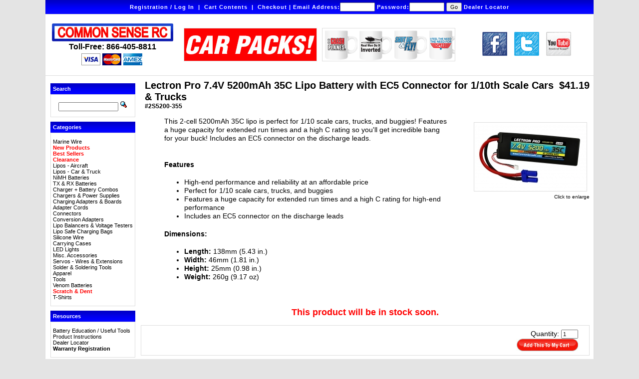

--- FILE ---
content_type: text/html; charset=UTF-8
request_url: https://commonsenserc.com/product_info.php?products_id=7311&osCsid=hb0o8lhagt1fuunonuu3nqp484
body_size: 24271
content:
<!doctype html public "-//W3C//DTD HTML 4.01 Transitional//EN">
<html dir="LTR" lang="en">
<head>
<meta http-equiv="Content-Type" content="text/html; charset=iso-8859-1">
<title>Common Sense RC - Lectron Pro 7.4V 5200mAh 35C Lipo Battery with EC5 Connector for 1/10th Scale Cars & Trucks</title>
<base href="https://commonsenserc.com/">
<link rel="stylesheet" type="text/css" href="stylesheet.css">
<script language="javascript"><!--
function popupWindow(url) {
  window.open(url,'popupWindow','toolbar=no,location=no,directories=no,status=no,menubar=no,scrollbars=no,resizable=yes,copyhistory=no,width=100,height=100,screenX=150,screenY=150,top=150,left=150')
}
//--></script>
</head>
<body marginwidth="0" marginheight="0" topmargin="0" bottommargin="0" leftmargin="0" rightmargin="0">
<!-- header //-->

<script type="text/javascript" src="includes/prototype.js"></script>

<!-- Dependencies -->
<script type="text/javascript" src="includes/yui/build/yahoo/yahoo-min.js"></script>
<script type="text/javascript" src="includes/yui/build/dom/dom-min.js"></script>
<script type="text/javascript" src="includes/yui/build/event/event-min.js"></script>

<!-- OPTIONAL: Animation (only required if enabling animation) -->
<script type="text/javascript" src="includes/yui/build/animation/animation-min.js"></script>

<!-- OPTIONAL: Drag & Drop (only required if  enabling drag & drop) -->
<script type="text/javascript" src="includes/yui/build/dragdrop/dragdrop-min.js"></script>

<!-- Source file -->
<script type="text/javascript" src="includes/yui/build/container/container-min.js"></script>
<!-- CSS -->
<link rel="stylesheet" type="text/css" href="includes/yui/build/container/assets/container.css" />



<script language='javascript' src='includes/general.js'></script>

<table class="page" border="0" cellspacing="0" cellpadding="0" width="1100" align="center"><tr><td>

<table width="1100" border="0" align="center" cellpadding="0" cellspacing="0">
	<tr>
		<td>
			<table border="0" cellspacing="0" cellpadding="0" class="headerNavigation">
				<tr>
					<td valign="top" align="center" width="100%" class="headerNavigation" nowrap>
												                                                            <a href="https://commonsenserc.com/account.php?my_account_f=1&osCsid=hb0o8lhagt1fuunonuu3nqp484" class="headerNavigation">Registration / Log In</a>
                            							&nbsp;|&nbsp;
												<a href="https://commonsenserc.com/shopping_cart.php?osCsid=hb0o8lhagt1fuunonuu3nqp484" class="headerNavigation">Cart Contents</a>
						&nbsp;|&nbsp;
						<a href="https://commonsenserc.com/checkout_shipping.php?osCsid=hb0o8lhagt1fuunonuu3nqp484" class="headerNavigation">Checkout</a>

												|
						<form name="fast_login" action="login.php?action=process" method="post">
							Email Address:<input type="text" name="email_address" value="" style="width:70px;">
							Password:<input type="password" name="password" maxlength="40" style="width:70px;">
							<input type="submit" value="Go">
						</form>
						<a href="https://commonsenserc.com/dealer_locator.php?osCsid=hb0o8lhagt1fuunonuu3nqp484" class="headerNavigation">Dealer Locator</a>						
						
						</td>
				</tr>
			</table>
		</td>
	</tr>
	<tr>
		<td height="122">
<table width="1100" border="0" align="center" cellpadding="5" cellspacing="0" bgcolor="#FFFFFF" class="header">
<tr class="header">
					<td width="256" height="122" valign="middle">
				  <table align="center" cellpadding="0" cellspacing="0">
					<tr><td width="201" align="center" class="tollFree" style="padding:0px"><strong><font size="3" face="Arial, Helvetica, sans-serif"><a href="https://commonsenserc.com/index.php?osCsid=hb0o8lhagt1fuunonuu3nqp484"><img src="images/commons_hdr.png" width="245" height="40" border="0" alt="Common Sense RC, LLC" title="Common Sense RC, LLC"></a></font></strong></td>
					</tr>
							<tr><td><div align="center"><strong><font size="3" face="Open Sans, Arial, sans-serif">Toll-Free: 866-405-8811</font></strong></div></td>
					</tr>
							<tr>
							  <td align="center"><img src="/images/cc_logos.jpg" width="173" height="32" /></td>
							</tr>
					  </table>				  </td>
              <td width="269" align="center" valign="middle" style="padding-right:0px;"><div class="bannercontainer"><a href="https://commonsenserc.com/redirect.php?action=banner&goto=57&osCsid=hb0o8lhagt1fuunonuu3nqp484" target="_blank"><img src="images/CSRC_banner_ads_version4.gif" width="265" height="65" border="0" alt="New products added all the time!" title="New products added all the time!"></a></div></td>
              <td width="270" align="center" valign="middle" style="padding-right:0px;"><div class="bannercontainer"><a href="https://commonsenserc.com/redirect.php?action=banner&goto=50&osCsid=hb0o8lhagt1fuunonuu3nqp484" target="_blank"><img src="images/RCCoffeeMug-Banner.gif" width="265" height="65" border="0" alt="RC Coffee Mugs" title="RC Coffee Mugs"></a></div></td>
              <td width="265" align="center" valign="middle" style="padding-right:0px;"><a href="https://www.facebook.com/CommonSenseRC" target="_blank"><img src="/images/facebook.png" alt="Follow us on Facebook now!" width="50" height="48" border="0" class="social"/></a> <a href="https://twitter.com/CommonSenseRC" target="_blank"><img src="/images/twitter.png" alt="Follow us on Twitter!" width="50" height="48" border="0" class="social"/></a> <a href="https://www.youtube.com/subscription_center?add_user=CommonSenseRC" target="_blank"><img src="/images/youtube.png" alt="Visit our YouTube Channel!" width="50" height="48" border="0" class="social"/></a></td>
</tr>
			</table>
		</td>
	</tr>
</table>
<!--
<table border="0" width="100%" cellspacing="0" cellpadding="1">
	<tr class="headerNavigation">
		<td class="headerNavigation">&nbsp;&nbsp;<a href="http://commonsenserc.com" class="headerNavigation">Top</a> &raquo; <a href="https://commonsenserc.com/index.php?osCsid=hb0o8lhagt1fuunonuu3nqp484" class="headerNavigation">Catalog</a> &raquo; <a href="https://commonsenserc.com/index.php?cPath=45&osCsid=hb0o8lhagt1fuunonuu3nqp484" class="headerNavigation"><font color="#ff0000"><b>New Products</b></font></a> &raquo; <a href="https://commonsenserc.com/product_info.php?cPath=45&products_id=7311&osCsid=hb0o8lhagt1fuunonuu3nqp484" class="headerNavigation">2S5200-355</a></td>
	</tr>
</table>
-->
<!-- header_eof //-->

<!-- body //-->
<table border="0" width="100%" cellspacing="3" cellpadding="3" class="frame">
  <tr>
    <td width="170" valign="top"><table border="0" width="170" cellspacing="0" cellpadding="2">
<!-- left_navigation //-->
<tr><td height="5"></td></tr><!-- search //-->
          <tr>
            <td>
<table border="0" width="100%" cellspacing="0" cellpadding="0">
  <tr>
    <td width="100%" height="14" class="infoBoxHeading"><DIV onClick='dealRequested()'>Search</DIV></td>
  </tr>
</table>
<table border="0" width="100%" cellspacing="0" cellpadding="1" class="infoBox">
  <tr>
    <td><table border="0" width="100%" cellspacing="0" cellpadding="3" class="infoBoxContents">
  <tr>
    <td><img src="images/pixel_trans.gif" width="100%" height="1" border="0" alt=""></td>
  </tr>
  <tr>
    <td align="center" class="boxText"><form name="quick_find" action="https://commonsenserc.com/advanced_search_result.php" method="get" onsubmit='return dealRequested()'><input type="text" name="keywords" size="10" id="txtKeywords" maxlength="30" style="width: 120px">&nbsp;<input type="hidden" name="osCsid" value="hb0o8lhagt1fuunonuu3nqp484"><input type="image" src="includes/languages/english/images/buttons/button_quick_find.gif" border="0" alt="Search" title=" Search "></form></td>
  </tr>
  <tr>
    <td><img src="images/pixel_trans.gif" width="100%" height="1" border="0" alt=""></td>
  </tr>
</table>
</td>
  </tr>
</table>
            </td>
          </tr>
<!-- search_eof //-->
<tr><td height="5"></td></tr><!-- categories //-->
          <tr>
            <td>
<table border="0" width="100%" cellspacing="0" cellpadding="0">
  <tr>
    <td width="100%" height="14" class="infoBoxHeading">Categories</td>
  </tr>
</table>
<table border="0" width="100%" cellspacing="0" cellpadding="1" class="infoBox">
  <tr>
    <td><table border="0" width="100%" cellspacing="0" cellpadding="3" class="infoBoxContents">
  <tr>
    <td><img src="images/pixel_trans.gif" width="100%" height="1" border="0" alt=""></td>
  </tr>
  <tr>
    <td class="boxText">
<script type="text/javascript" src="ext/jcssmenu/jcssmenu.js"></script>
<style type="text/css"> @import url('ext/jcssmenu/jcssmenu.css');</style>
<div id="jcssMenu" class="jcssMenu">
<ul><li><a href="https://commonsenserc.com/index.php?cPath=225&osCsid=hb0o8lhagt1fuunonuu3nqp484"><span class="icon"><span><span class="text">Marine Wire</span></span></span></a></li><li><a class="selected" href="https://commonsenserc.com/index.php?cPath=45&osCsid=hb0o8lhagt1fuunonuu3nqp484"><span class="icon"><span><span class="text"><font color="#ff0000"><b>New Products</b></font></span></span></span></a></li><li><a href="https://commonsenserc.com/index.php?cPath=88&osCsid=hb0o8lhagt1fuunonuu3nqp484"><span class="icon"><span><span class="text"><font color="#ff0000"><b>Best Sellers</b></font></span></span></span></a></li><li><a href="https://commonsenserc.com/index.php?cPath=204&osCsid=hb0o8lhagt1fuunonuu3nqp484"><span class="icon"><span><span class="text"><font color="#ff0000"><b>Clearance</b></font></span></span></span></a></li><li><a href="https://commonsenserc.com/index.php?cPath=212&osCsid=hb0o8lhagt1fuunonuu3nqp484"><span class="icon"><span><span class="text">Lipos - Aircraft</span></span></span></a></li><li><a href="https://commonsenserc.com/index.php?cPath=213&osCsid=hb0o8lhagt1fuunonuu3nqp484"><span class="icon"><span><span class="text">Lipos - Car & Truck</span></span></span></a></li><li><a href="https://commonsenserc.com/index.php?cPath=215&osCsid=hb0o8lhagt1fuunonuu3nqp484"><span class="icon"><span><span class="text">NiMH Batteries</span></span></span></a></li><li><a href="https://commonsenserc.com/index.php?cPath=214&osCsid=hb0o8lhagt1fuunonuu3nqp484"><span class="icon"><span><span class="text">TX & RX Batteries</span></span></span></a></li><li><a href="https://commonsenserc.com/index.php?cPath=219&osCsid=hb0o8lhagt1fuunonuu3nqp484"><span class="icon"><span><span class="text">Charger + Battery Combos</span></span></span></a></li><li><a href="https://commonsenserc.com/index.php?cPath=29&osCsid=hb0o8lhagt1fuunonuu3nqp484"><span class="icon"><span><span class="text">Chargers & Power Supplies</span></span></span></a></li><li><a href="https://commonsenserc.com/index.php?cPath=187&osCsid=hb0o8lhagt1fuunonuu3nqp484"><span class="icon"><span><span class="text">Charging Adapters & Boards</span></span></span></a></li><li><a href="https://commonsenserc.com/index.php?cPath=39&osCsid=hb0o8lhagt1fuunonuu3nqp484"><span class="icon"><span><span class="text">Adapter Cords</span></span></span></a></li><li><a href="https://commonsenserc.com/index.php?cPath=42&osCsid=hb0o8lhagt1fuunonuu3nqp484"><span class="icon"><span><span class="text">Connectors</span></span></span></a></li><li><a href="https://commonsenserc.com/index.php?cPath=216&osCsid=hb0o8lhagt1fuunonuu3nqp484"><span class="icon"><span><span class="text">Conversion Adapters</span></span></span></a></li><li><a href="https://commonsenserc.com/index.php?cPath=181&osCsid=hb0o8lhagt1fuunonuu3nqp484"><span class="icon"><span><span class="text">Lipo Balancers & Voltage Testers</span></span></span></a></li><li><a href="https://commonsenserc.com/index.php?cPath=189&osCsid=hb0o8lhagt1fuunonuu3nqp484"><span class="icon"><span><span class="text">Lipo Safe Charging Bags</span></span></span></a></li><li><a href="https://commonsenserc.com/index.php?cPath=182&osCsid=hb0o8lhagt1fuunonuu3nqp484"><span class="icon"><span><span class="text">Silicone Wire</span></span></span></a><ul><li><a href="https://commonsenserc.com/index.php?cPath=182_183&osCsid=hb0o8lhagt1fuunonuu3nqp484"><span class="icon"><span class="subsubmenu"><span class="subtext">By-the-Foot</span></span></span></a></li><li><a href="https://commonsenserc.com/index.php?cPath=182_184&osCsid=hb0o8lhagt1fuunonuu3nqp484"><span class="icon"><span class="subsubmenu"><span class="subtext">Pre-Cut Packages</span></span></span></a></li></ul></li><li><a href="https://commonsenserc.com/index.php?cPath=172&osCsid=hb0o8lhagt1fuunonuu3nqp484"><span class="icon"><span><span class="text">Carrying Cases</span></span></span></a><ul><li><a href="https://commonsenserc.com/index.php?cPath=172_142&osCsid=hb0o8lhagt1fuunonuu3nqp484"><span class="icon"><span class="subsubmenu"><span class="subtext">Cases</span></span></span></a></li></ul></li><li><a href="https://commonsenserc.com/index.php?cPath=147&osCsid=hb0o8lhagt1fuunonuu3nqp484"><span class="icon"><span><span class="text">LED Lights</span></span></span></a><ul><li><a href="https://commonsenserc.com/index.php?cPath=147_203&osCsid=hb0o8lhagt1fuunonuu3nqp484"><span class="icon"><span class="subsubmenu"><span class="subtext">LED Bulbs</span></span></span></a></li><li><a href="https://commonsenserc.com/index.php?cPath=147_192&osCsid=hb0o8lhagt1fuunonuu3nqp484"><span class="icon"><span class="subsubmenu"><span class="subtext">LED Peel and Stick Strips & Accessories</span></span></span></a></li><li><a href="https://commonsenserc.com/index.php?cPath=147_191&osCsid=hb0o8lhagt1fuunonuu3nqp484"><span class="icon"><span class="submenu"><span class="subtext">Plug 'N' Play Kits</span></span></span></a><ul><li><a href="https://commonsenserc.com/index.php?cPath=147_191_193&osCsid=hb0o8lhagt1fuunonuu3nqp484"><span class="icon"><span class="subsubmenu"><span class="subtext">Flexible Light Tubes</span></span></span></a></li></ul></li></ul></li><li><a href="https://commonsenserc.com/index.php?cPath=40&osCsid=hb0o8lhagt1fuunonuu3nqp484"><span class="icon"><span><span class="text">Misc. Accessories</span></span></span></a></li><li><a href="https://commonsenserc.com/index.php?cPath=79&osCsid=hb0o8lhagt1fuunonuu3nqp484"><span class="icon"><span><span class="text">Servos - Wires & Extensions</span></span></span></a></li><li><a href="https://commonsenserc.com/index.php?cPath=217&osCsid=hb0o8lhagt1fuunonuu3nqp484"><span class="icon"><span><span class="text">Solder & Soldering Tools</span></span></span></a></li><li><a href="https://commonsenserc.com/index.php?cPath=49&osCsid=hb0o8lhagt1fuunonuu3nqp484"><span class="icon"><span><span class="text">Apparel</span></span></span></a><ul><li><a href="https://commonsenserc.com/index.php?cPath=49_173&osCsid=hb0o8lhagt1fuunonuu3nqp484"><span class="icon"><span class="subsubmenu"><span class="subtext">Brand Apparel</span></span></span></a></li></ul></li><li><a href="https://commonsenserc.com/index.php?cPath=227&osCsid=hb0o8lhagt1fuunonuu3nqp484"><span class="icon"><span><span class="text">Tools</span></span></span></a></li><li><a href="https://commonsenserc.com/index.php?cPath=224&osCsid=hb0o8lhagt1fuunonuu3nqp484"><span class="icon"><span><span class="text">Venom Batteries</span></span></span></a></li><li><A href="page.php?page=scratch_dent.html"><span class="icon"><span><span class="text"><font color="#ff0000"><b>Scratch & Dent</b></font></span></span></span></a></li><li><a href="https://commonsenserc.com/index.php?cPath=226&osCsid=hb0o8lhagt1fuunonuu3nqp484"><span class="icon"><span><span class="text">T-Shirts</span></span></span></a></li></ul>
</div>
<script type="text/javascript" defer="defer">
<!--
  jcssMenu('jcssMenu');
//-->
</script>
</td>
  </tr>
  <tr>
    <td><img src="images/pixel_trans.gif" width="100%" height="1" border="0" alt=""></td>
  </tr>
</table>
</td>
  </tr>
</table>
            </td>
          </tr>
<!-- categories_eof //-->
<tr><td height="5"></td></tr><!-- resources //-->
          <tr>
            <td>
<table border="0" width="100%" cellspacing="0" cellpadding="0">
  <tr>
    <td width="100%" height="14" class="infoBoxHeading">Resources</td>
  </tr>
</table>
<table border="0" width="100%" cellspacing="0" cellpadding="1" class="infoBox">
  <tr>
    <td><table border="0" width="100%" cellspacing="0" cellpadding="3" class="infoBoxContents">
  <tr>
    <td><img src="images/pixel_trans.gif" width="100%" height="1" border="0" alt=""></td>
  </tr>
  <tr>
    <td class="boxText"><a href="https://commonsenserc.com/page.php?page=battery_education.html&osCsid=hb0o8lhagt1fuunonuu3nqp484">Battery Education / Useful Tools</a><br><a href="https://commonsenserc.com/page.php?page=product_instructions.html&osCsid=hb0o8lhagt1fuunonuu3nqp484">Product Instructions</a><br><a href="/dealer_locator.php">Dealer Locator</a><br><a href="https://commonsenserc.com/page.php?page=warranty_form.html&osCsid=hb0o8lhagt1fuunonuu3nqp484"><b>Warranty Registration</b></a><br></td>
  </tr>
  <tr>
    <td><img src="images/pixel_trans.gif" width="100%" height="1" border="0" alt=""></td>
  </tr>
</table>
</td>
  </tr>
</table>
            </td>
          </tr>
<!-- information_eof //-->
<tr><td height="5"></td></tr><!-- information //-->
          <tr>
            <td>
<table border="0" width="100%" cellspacing="0" cellpadding="0">
  <tr>
    <td width="100%" height="14" class="infoBoxHeading">Information</td>
  </tr>
</table>
<table border="0" width="100%" cellspacing="0" cellpadding="1" class="infoBox">
  <tr>
    <td><table border="0" width="100%" cellspacing="0" cellpadding="3" class="infoBoxContents">
  <tr>
    <td><img src="images/pixel_trans.gif" width="100%" height="1" border="0" alt=""></td>
  </tr>
  <tr>
    <td class="boxText"><a href="https://commonsenserc.com/contact_us.php?osCsid=hb0o8lhagt1fuunonuu3nqp484">Contact Us</a><br><A href="https://commonsenserc.com/page.php?page=job_postings.html&osCsid=hb0o8lhagt1fuunonuu3nqp484"><b>Careers</b></a><br/><a href="https://commonsenserc.com/page.php?page=faq.html&osCsid=hb0o8lhagt1fuunonuu3nqp484">FAQs</a><br><A href="https://commonsenserc.com/page.php?page=UPStransit_time_map.html&osCsid=hb0o8lhagt1fuunonuu3nqp484">UPS Ground Transit Time</a><br/><a href="https://commonsenserc.com/privacy.php?osCsid=hb0o8lhagt1fuunonuu3nqp484">Privacy Policy</a><br/></td>
  </tr>
  <tr>
    <td><img src="images/pixel_trans.gif" width="100%" height="1" border="0" alt=""></td>
  </tr>
</table>
</td>
  </tr>
</table>
            </td>
          </tr>
<!-- information_eof //-->

<!-- left_navigation_eof //-->
    </table></td>
<!-- body_text //-->
    <td width="100%" valign="top"><form name="cart_quantity" action="https://commonsenserc.com/product_info.php?products_id=7311&action=add_product&osCsid=hb0o8lhagt1fuunonuu3nqp484" method="post"><table border="0" width="100%" cellspacing="0" cellpadding="0">
      <tr>
        <td style="padding: 0px 0px 0px 8px;"><table border="0" width="100%" cellspacing="0" cellpadding="0">
       	  <tr>
            <td class="pageHeading" valign="top">Lectron Pro 7.4V 5200mAh 35C Lipo Battery with EC5 Connector for 1/10th Scale Cars & Trucks<br><span class="modelText">#2S5200-355</span></td>
            <td class="pageHeading" align="right" valign="top" style="padding: 0px 0px 0px 8px;">$41.19</td>
            <td class="pageHeading" align="right"></td>
          </tr>
	</table></td>
      </tr>
      <tr>
        <td><img src="images/pixel_trans.gif" width="100%" height="10" border="0" alt=""></td>
      </tr>
      <tr>
        <td class="main" style="padding: 0px 0px 0px 42px;">
<div align="right">
<table border="0" cellspacing="0" cellpadding="2" width="100%"> <!--  align="right" //-->
<tr>
 <td width="100%" class="main" valign="top"><p><p>This 2-cell 5200mAh 35C lipo is perfect for 1/10 scale cars, trucks, and buggies! Features a huge capacity for extended run times and a high C rating so you'll get incredible bang for your buck! Includes an EC5 connector on the discharge leads.<br>
<br>
<h4>Features</h4>
<ul>
  <li>High-end performance and reliability at an affordable price</li>
  <li>Perfect for 1/10 scale cars, trucks, and buggies</li>
    <li>Features a huge capacity for extended run times and a high C rating for high-end performance</li>
  <li>Includes an EC5 connector on the discharge leads</li>
</ul>

<h4>Dimensions:</h4>
<ul>
<li><b>Length:</b> 138mm (5.43 in.)</li>
<li><b>Width:</b> 46mm (1.81 in.)</li>
<li><b>Height:</b> 25mm (0.98 in.)</li>
<li><b>Weight:</b> 260g (9.17 oz)</li>
</ul><br /></p>
</td>
 <td align="right" class="smallText" valign="top" width="225" style="padding: 0px 0px 0px 40px;">
<script language="javascript"><!--
document.write('<div style="margin-top:10px"><a href="javascript:popupWindow(\'https://commonsenserc.com/popup_image.php?pID=7311&osCsid=hb0o8lhagt1fuunonuu3nqp484\')"><img src="product_thumb.php?img=images/2S5200-355_1000.jpg&w=225&h=137" width="225" height="137" hspace="5" vspace="5" class="productImage" border="0" alt="Lectron Pro 7.4V 5200mAh 35C Lipo Battery with EC5 Connector for 1/10th Scale Cars & Trucks" title="Lectron Pro 7.4V 5200mAh 35C Lipo Battery with EC5 Connector for 1/10th Scale Cars & Trucks"><br>Click to enlarge</a></div>');
//--></script>
<noscript>
<div style="margin-top:10px;"><a href="https://commonsenserc.com/images/?osCsid=hb0o8lhagt1fuunonuu3nqp484" target="_blank"><br>Click to enlarge</a></div></noscript>

<br>
</td>
</tr>
</table>
</div>
        </td>
      </tr>
      <tr>
        <td><img src="images/pixel_trans.gif" width="100%" height="10" border="0" alt=""></td>
      </tr>
    <!--  <tr>
        <td align="center" class="smallText">This product was added to our catalog on Thursday 23 May, 2019.</td>
      </tr> -->
      <tr>
        <td align="center" class="main"><strong><font color="#ff0000" size="+1">This product will be in stock soon.</font></strong></td>
      </tr>
      <tr>
        <td><img src="images/pixel_trans.gif" width="100%" height="10" border="0" alt=""></td>
      </tr>
      <tr>
        <td><table border="0" width="100%" cellspacing="1" cellpadding="2" class="infoBox">
          <tr class="infoBoxContents">
            <td><table border="0" width="100%" cellspacing="0" cellpadding="2">
              <tr>
                <td width="10"><img src="images/pixel_trans.gif" width="10" height="1" border="0" alt=""></td>
                <td class="main">&nbsp;</td>
                <td class="main" align="right">Quantity: <input type="text" name="quantity" value="1" size='3'><br/><input type="hidden" name="products_id" value="7311"><input type="image" src="includes/languages/english/images/buttons/button_in_cart.gif" border="0" alt="Add to Cart" title=" Add to Cart "></td>
                <td width="10"><img src="images/pixel_trans.gif" width="10" height="1" border="0" alt=""></td>
              </tr>
            </table></td>
          </tr>
        </table></td>
      </tr>
	      <tr>
	        <td><img src="images/pixel_trans.gif" width="100%" height="10" border="0" alt=""></td>
	      </tr>
	      <tr>
	        <td>
        </td>
      </tr>
    </table></form></td>
<!-- body_text_eof //-->
<!--    <td width="170" valign="top"><table border="0" width="170" cellspacing="0" cellpadding="2"> //-->
<!-- right_navigation //-->
<!--  //-->
<!-- right_navigation_eof //-->
<!--    </table></td> //-->
  </tr>
</table>
<!-- body_eof //-->

<!-- footer //-->
<table width="1100" border="0" align="center" cellpadding="0" cellspacing="0" class="footer">
<tr>
    		<td class="headerNavigation" align="center">Common Sense RC | 8930 Independence Avenue, Canoga Park, CA 91304 | Toll-Free Phone: 866-405-8811</td>
  </tr>
</table>

<!-- Visitors Start -->
<!-- Visitors End -->
<!-- Begin Google Adwords Tracking -->
<script type="text/javascript">
        var gaJsHost = (("https:" == document.location.protocol) ? "https://ssl." : "http://www.");
        document.write(unescape("%3Cscript src='" + gaJsHost + "google-analytics.com/ga.js' type='text/javascript'%3E%3C/script%3E"));
</script>
<script type="text/javascript">
        var pageTracker = _gat._getTracker("UA-1097085-1");
        pageTracker._initData();
        pageTracker._trackPageview();
</script>

<!-- footer_eof //-->
<br>
</body>
</html>


--- FILE ---
content_type: text/javascript
request_url: https://commonsenserc.com/includes/yui/build/animation/animation-min.js
body_size: 9850
content:
/*
Copyright (c) 2006, Yahoo! Inc. All rights reserved.
Code licensed under the BSD License:
http://developer.yahoo.net/yui/license.txt
version: 0.10.0
*/
YAHOO.util.Anim=function(el,attributes,duration,method){if(el){this.init(el,attributes,duration,method);}};YAHOO.util.Anim.prototype={doMethod:function(attribute,start,end){return this.method(this.currentFrame,start,end-start,this.totalFrames);},setAttribute:function(attribute,val,unit){YAHOO.util.Dom.setStyle(this.getEl(),attribute,val+unit);},getAttribute:function(attribute){return parseFloat(YAHOO.util.Dom.getStyle(this.getEl(),attribute));},defaultUnit:'px',defaultUnits:{opacity:' '},init:function(el,attributes,duration,method){var isAnimated=false;var startTime=null;var endTime=null;var actualFrames=0;var defaultValues={};el=YAHOO.util.Dom.get(el);this.attributes=attributes||{};this.duration=duration||1;this.method=method||YAHOO.util.Easing.easeNone;this.useSeconds=true;this.currentFrame=0;this.totalFrames=YAHOO.util.AnimMgr.fps;this.getEl=function(){return el;};this.setDefault=function(attribute,val){if(val.constructor!=Array&&(val=='auto'||isNaN(val))){switch(attribute){case'width':val=el.clientWidth||el.offsetWidth;break;case'height':val=el.clientHeight||el.offsetHeight;break;case'left':if(YAHOO.util.Dom.getStyle(el,'position')=='absolute'){val=el.offsetLeft;}else{val=0;}break;case'top':if(YAHOO.util.Dom.getStyle(el,'position')=='absolute'){val=el.offsetTop;}else{val=0;}break;default:val=0;}}defaultValues[attribute]=val;};this.getDefault=function(attribute){return defaultValues[attribute];};this.isAnimated=function(){return isAnimated;};this.getStartTime=function(){return startTime;};this.animate=function(){if(this.isAnimated()){return false;}this.onStart.fire();this._onStart.fire();this.totalFrames=(this.useSeconds)?Math.ceil(YAHOO.util.AnimMgr.fps*this.duration):this.duration;YAHOO.util.AnimMgr.registerElement(this);var attributes=this.attributes;var el=this.getEl();var val;for(var attribute in attributes){val=this.getAttribute(attribute);this.setDefault(attribute,val);}isAnimated=true;actualFrames=0;startTime=new Date();};this.stop=function(){if(!this.isAnimated()){return false;}this.currentFrame=0;endTime=new Date();var data={time:endTime,duration:endTime-startTime,frames:actualFrames,fps:actualFrames/this.duration};isAnimated=false;actualFrames=0;this.onComplete.fire(data);};var onTween=function(){var start;var end=null;var val;var unit;var attributes=this['attributes'];for(var attribute in attributes){unit=attributes[attribute]['unit']||this.defaultUnits[attribute]||this.defaultUnit;if(typeof attributes[attribute]['from']!='undefined'){start=attributes[attribute]['from'];}else{start=this.getDefault(attribute);}if(typeof attributes[attribute]['to']!='undefined'){end=attributes[attribute]['to'];}else if(typeof attributes[attribute]['by']!='undefined'){if(start.constructor==Array){end=[];for(var i=0,len=start.length;i<len;++i){end[i]=start[i]+attributes[attribute]['by'][i];}}else{end=start+attributes[attribute]['by'];}}if(end!==null&&typeof end!='undefined'){val=this.doMethod(attribute,start,end);if((attribute=='width'||attribute=='height'||attribute=='opacity')&&val<0){val=0;}this.setAttribute(attribute,val,unit);}}actualFrames+=1;};this._onStart=new YAHOO.util.CustomEvent('_onStart',this);this.onStart=new YAHOO.util.CustomEvent('start',this);this.onTween=new YAHOO.util.CustomEvent('tween',this);this._onTween=new YAHOO.util.CustomEvent('_tween',this);this.onComplete=new YAHOO.util.CustomEvent('complete',this);this._onTween.subscribe(onTween);}};YAHOO.util.AnimMgr=new function(){var thread=null;var queue=[];var tweenCount=0;this.fps=200;this.delay=1;this.registerElement=function(tween){if(tween.isAnimated()){return false;}queue[queue.length]=tween;tweenCount+=1;this.start();};this.start=function(){if(thread===null){thread=setInterval(this.run,this.delay);}};this.stop=function(tween){if(!tween){clearInterval(thread);for(var i=0,len=queue.length;i<len;++i){if(queue[i].isAnimated()){queue[i].stop();}}queue=[];thread=null;tweenCount=0;}else{tween.stop();tweenCount-=1;if(tweenCount<=0){this.stop();}}};this.run=function(){for(var i=0,len=queue.length;i<len;++i){var tween=queue[i];if(!tween||!tween.isAnimated()){continue;}if(tween.currentFrame<tween.totalFrames||tween.totalFrames===null){tween.currentFrame+=1;if(tween.useSeconds){correctFrame(tween);}tween.onTween.fire();tween._onTween.fire();}else{YAHOO.util.AnimMgr.stop(tween);}}};var correctFrame=function(tween){var frames=tween.totalFrames;var frame=tween.currentFrame;var expected=(tween.currentFrame*tween.duration*1000/tween.totalFrames);var elapsed=(new Date()-tween.getStartTime());var tweak=0;if(elapsed<tween.duration*1000){tweak=Math.round((elapsed/expected-1)*tween.currentFrame);}else{tweak=frames-(frame+1);}if(tweak>0&&isFinite(tweak)){if(tween.currentFrame+tweak>=frames){tweak=frames-(frame+1);}tween.currentFrame+=tweak;}};};YAHOO.util.Bezier=new function(){this.getPosition=function(points,t){var n=points.length;var tmp=[];for(var i=0;i<n;++i){tmp[i]=[points[i][0],points[i][1]];}for(var j=1;j<n;++j){for(i=0;i<n-j;++i){tmp[i][0]=(1-t)*tmp[i][0]+t*tmp[parseInt(i+1,10)][0];tmp[i][1]=(1-t)*tmp[i][1]+t*tmp[parseInt(i+1,10)][1];}}return[tmp[0][0],tmp[0][1]];};};YAHOO.util.Easing=new function(){this.easeNone=function(t,b,c,d){return b+c*(t/=d);};this.easeIn=function(t,b,c,d){return b+c*((t/=d)*t*t);};this.easeOut=function(t,b,c,d){var ts=(t/=d)*t;var tc=ts*t;return b+c*(tc+-3*ts+3*t);};this.easeBoth=function(t,b,c,d){var ts=(t/=d)*t;var tc=ts*t;return b+c*(-2*tc+3*ts);};this.backIn=function(t,b,c,d){var ts=(t/=d)*t;var tc=ts*t;return b+c*(-3.4005*tc*ts+10.2*ts*ts+-6.2*tc+0.4*ts);};this.backOut=function(t,b,c,d){var ts=(t/=d)*t;var tc=ts*t;return b+c*(8.292*tc*ts+-21.88*ts*ts+22.08*tc+-12.69*ts+5.1975*t);};this.backBoth=function(t,b,c,d){var ts=(t/=d)*t;var tc=ts*t;return b+c*(0.402*tc*ts+-2.1525*ts*ts+-3.2*tc+8*ts+-2.05*t);};};YAHOO.util.Motion=function(el,attributes,duration,method){if(el){this.initMotion(el,attributes,duration,method);}};YAHOO.util.Motion.prototype=new YAHOO.util.Anim();YAHOO.util.Motion.prototype.defaultUnits.points='px';YAHOO.util.Motion.prototype.doMethod=function(attribute,start,end){var val=null;if(attribute=='points'){var translatedPoints=this.getTranslatedPoints();var t=this.method(this.currentFrame,0,100,this.totalFrames)/100;if(translatedPoints){val=YAHOO.util.Bezier.getPosition(translatedPoints,t);}}else{val=this.method(this.currentFrame,start,end-start,this.totalFrames);}return val;};YAHOO.util.Motion.prototype.getAttribute=function(attribute){var val=null;if(attribute=='points'){val=[this.getAttribute('left'),this.getAttribute('top')];if(isNaN(val[0])){val[0]=0;}if(isNaN(val[1])){val[1]=0;}}else{val=parseFloat(YAHOO.util.Dom.getStyle(this.getEl(),attribute));}return val;};YAHOO.util.Motion.prototype.setAttribute=function(attribute,val,unit){if(attribute=='points'){YAHOO.util.Dom.setStyle(this.getEl(),'left',val[0]+unit);YAHOO.util.Dom.setStyle(this.getEl(),'top',val[1]+unit);}else{YAHOO.util.Dom.setStyle(this.getEl(),attribute,val+unit);}};YAHOO.util.Motion.prototype.initMotion=function(el,attributes,duration,method){YAHOO.util.Anim.call(this,el,attributes,duration,method);attributes=attributes||{};attributes.points=attributes.points||{};attributes.points.control=attributes.points.control||[];this.attributes=attributes;var start;var end=null;var translatedPoints=null;this.getTranslatedPoints=function(){return translatedPoints;};var translateValues=function(val,self){var pageXY=YAHOO.util.Dom.getXY(self.getEl());val=[val[0]-pageXY[0]+start[0],val[1]-pageXY[1]+start[1]];return val;};var onStart=function(){start=this.getAttribute('points');var attributes=this.attributes;var control=attributes['points']['control']||[];if(control.length>0&&control[0].constructor!=Array){control=[control];}if(YAHOO.util.Dom.getStyle(this.getEl(),'position')=='static'){YAHOO.util.Dom.setStyle(this.getEl(),'position','relative');}if(typeof attributes['points']['from']!='undefined'){YAHOO.util.Dom.setXY(this.getEl(),attributes['points']['from']);start=this.getAttribute('points');}else if((start[0]===0||start[1]===0)){YAHOO.util.Dom.setXY(this.getEl(),YAHOO.util.Dom.getXY(this.getEl()));start=this.getAttribute('points');}var i,len;if(typeof attributes['points']['to']!='undefined'){end=translateValues(attributes['points']['to'],this);for(i=0,len=control.length;i<len;++i){control[i]=translateValues(control[i],this);}}else if(typeof attributes['points']['by']!='undefined'){end=[start[0]+attributes['points']['by'][0],start[1]+attributes['points']['by'][1]];for(i=0,len=control.length;i<len;++i){control[i]=[start[0]+control[i][0],start[1]+control[i][1]];}}if(end){translatedPoints=[start];if(control.length>0){translatedPoints=translatedPoints.concat(control);}translatedPoints[translatedPoints.length]=end;}};this._onStart.subscribe(onStart);};YAHOO.util.Scroll=function(el,attributes,duration,method){if(el){YAHOO.util.Anim.call(this,el,attributes,duration,method);}};YAHOO.util.Scroll.prototype=new YAHOO.util.Anim();YAHOO.util.Scroll.prototype.defaultUnits.scroll=' ';YAHOO.util.Scroll.prototype.doMethod=function(attribute,start,end){var val=null;if(attribute=='scroll'){val=[this.method(this.currentFrame,start[0],end[0]-start[0],this.totalFrames),this.method(this.currentFrame,start[1],end[1]-start[1],this.totalFrames)];}else{val=this.method(this.currentFrame,start,end-start,this.totalFrames);}return val;};YAHOO.util.Scroll.prototype.getAttribute=function(attribute){var val=null;var el=this.getEl();if(attribute=='scroll'){val=[el.scrollLeft,el.scrollTop];}else{val=parseFloat(YAHOO.util.Dom.getStyle(el,attribute));}return val;};YAHOO.util.Scroll.prototype.setAttribute=function(attribute,val,unit){var el=this.getEl();if(attribute=='scroll'){el.scrollLeft=val[0];el.scrollTop=val[1];}else{YAHOO.util.Dom.setStyle(el,attribute,val+unit);}};
